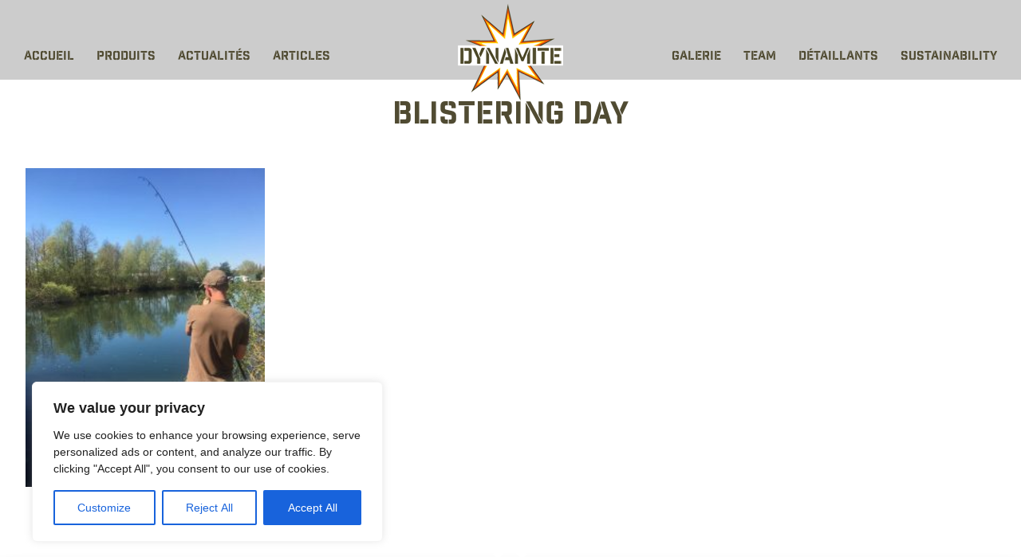

--- FILE ---
content_type: text/html; charset=UTF-8
request_url: https://dynamitebaits.com/fr/articles/farlows-lake-2-uk-carp-championship-qualifier/attachment/blistering-day/
body_size: 14419
content:

<!DOCTYPE html>
<html lang="fr-FR" class="no-js dvy_enhance_1">
<head>
	<meta charset="UTF-8">
	<meta name="viewport" content="width=device-width, initial-scale=1">

  <!-- Start cookieyes banner -->
  <!-- <script id="cookieyes" type="text/javascript" src="https://cdn-cookieyes.com/client_data/5112d5a320c6594f81a9f078/script.js"></script> -->
  <!-- End cookieyes banner -->

  <script>
    (function(d) {
      var config = {
        kitId: 'csj0agr',
        scriptTimeout: 3000,
        async: false
      },
      h=d.documentElement,t=setTimeout(function(){h.className=h.className.replace(/\bwf-loading\b/g,"")+" wf-inactive";},config.scriptTimeout),tk=d.createElement("script"),f=false,s=d.getElementsByTagName("script")[0],a;h.className+=" wf-loading";tk.src='https://use.typekit.net/'+config.kitId+'.js';tk.async=true;tk.onload=tk.onreadystatechange=function(){a=this.readyState;if(f||a&&a!="complete"&&a!="loaded")return;f=true;clearTimeout(t);try{Typekit.load(config)}catch(e){}};s.parentNode.insertBefore(tk,s)
    })(document);
  </script>
	<script type="text/javascript">var WPAC={}; window.WPAC = WPAC; WPAC = WPAC;WPAC._Options={enable:true,debug:false,menuHelper:true,selectorCommentForm:"#commentform,.ast-commentform,.comment-form",selectorCommentsContainer:"#comments,.comments-wrapper,.comments-area,.wp-block-comments",selectorCommentList:".comment-list,.ast-comment-list,.wp-block-comment-template",selectorCommentPagingLinks:"#comments [class^='nav-'] a",selectorCommentLinks:"#comments a[href*=\"/comment-page-\"]",selectorRespondContainer:"#respond",selectorErrorContainer:"p:parent",selectorSubmitButton:"#submit",selectorTextarea:"#comment",selectorPostContainer:false,scrollSpeed:500,autoUpdateIdleTime:false,popupOverlayBackgroundColor:"#000000",popupOverlayBackgroundOpacity:false,popupBackgroundColorLoading:"#000000",popupTextColorLoading:"#ffffff",popupBackgroundColorSuccess:"#adb82f",popupTextColorSuccess:"#FFFFFF",popupBackgroundColorError:"#FF0000",popupTextColorError:"#FFFFFF",popupOpacity:100,popupOpacityTablet:85,popupOpacityMobile:85,popupCornerRadius:5,popupCornerRadiusTablet:5,popupCornerRadiusMobile:5,popupMarginTop:10,popupMarginTopTablet:10,popupMarginTopMobile:10,popupWidth:30,popupWidthTablet:45,popupWidthMobile:75,popupPadding:20,popupPaddingTablet:20,popupPaddingMobile:20,popupFadeIn:400,popupFadeOut:400,popupTimeout:5000,popupTextAlign:"center",popupVerticalAlign:"verticalStart",popupTextFontSize:"20px",popupTextFontSizeTablet:"20px",popupTextFontSizeMobile:"20px",popupZindex:10000,textPosted:"Your comment has been posted. Thank you!",textPostedUnapproved:"Your comment has been posted and is awaiting moderation. Thank you!",textReloadPage:"Reloading page. Please wait.",textPostComment:"Posting your comment. Please wait.",textRefreshComments:"Loading comments. Please wait.",textUnknownError:"Something went wrong, your comment has not been posted.",textErrorTypeComment:"Please type your comment text.",textErrorCommentsClosed:"Sorry, comments are closed for this item.",textErrorMustBeLoggedIn:"Sorry, you must be logged in to post a comment.",textErrorFillRequiredFields:"Please fill the required fields (name, email).",textErrorInvalidEmailAddress:"Please enter a valid email address.",textErrorPostTooQuickly:"You are posting comments too quickly. Please wait a minute and resubmit your comment.",textErrorDuplicateComment:"Duplicate comment detected. It looks like you have already submitted this comment.",callbackOnBeforeSelectElements:false,callbackOnBeforeSubmitComment:false,callbackOnAfterPostComment:false,callbackOnBeforeUpdateComments:false,callbackOnAfterUpdateComments:false,commentPagesUrlRegex:false,disableUrlUpdate:false,disableScrollToAnchor:false,useUncompressedScripts:false,placeScriptsInFooter:true,optimizeAjaxResponse:false,baseUrl:false,disableCache:false,enableByQuery:false,lazyLoadEnabled:false,lazyLoadDisplay:"overlay",lazyLoadInlineDisplayLocation:"comments",lazyLoadInlineDisplayElement:"#comments",lazyLoadInlineLoadingType:"spinner",lazyLoadInlineSpinner:"LoadingGray1",lazyLoadInlineSpinnerLabelEnabled:true,lazyLoadInlineSpinnerContainerBackgroundColor:"#333333",lazyLoadInlineSpinnerContainerBackgroundColorOpacity:true,lazyLoadInlineSpinnerLabel:"Loading comments...",lazyLoadInlineSpinnerLabelColor:"#FFFFFF",lazyLoadInlineSpinnerIconColor:"#FFFFFF",lazyLoadInlineSpinnerLayoutType:"horizontal",lazyLoadInlineSpinnerLayoutAlignment:"left",lazyLoadInlineSpinnerLayoutRTL:false,lazyLoadTrigger:"domready",lazyLoadTriggerElement:false,lazyLoadInlineSpinnerSpeed:1.25,lazyLoadTriggerScrollOffset:false,lazyLoadPaginationEnabled:false,lazyLoadCommentsPerPage:30,lazyLoadUseThemePagination:true,lazyLoadPaginationStyle:"nextPrev",lazyLoadPaginationLocation:"bottom",lazyLoadingPaginationScrollToTop:true,lazyLoadInlineSpinnerLabelFontSizeDesktop:42,lazyLoadInlineSpinnerSizeDesktop:72,lazyLoadInlineSpinnerLabelLineHeightDesktop:54,lazyLoadInlineSpinnerContainerPaddingDesktop:35,lazyLoadInlineSpinnerGapDesktop:20,lazyLoadInlineSpinnerLabelFontSizeTablet:36,lazyLoadInlineSpinnerSizeTablet:65,lazyLoadInlineSpinnerLabelLineHeightTablet:42,lazyLoadInlineSpinnerContainerPaddingTablet:25,lazyLoadInlineSpinnerGapTablet:15,lazyLoadInlineSpinnerLabelFontSizeMobile:28,lazyLoadInlineSpinnerSizeMobile:48,lazyLoadInlineSpinnerLabelLineHeightMobile:34,lazyLoadInlineSpinnerContainerPaddingMobile:20,lazyLoadInlineSpinnerGapMobile:15,lazyLoadInlineSkeletonLoadingLabelEnabled:false,lazyLoadInlineSkeletonLoadingLabel:"Loading comments...",lazyLoadInlineSkeletonItemsShow:2,lazyLoadInlineSkeletonBackgroundColor:"#EEEEEE",lazyLoadInlineSkeletonHighlightColor:"#dedede",lazyLoadInlineSkeletonHeadingColor:"#333333",lazyLoadInlineSkeletonHeadingFontSize:24,lazyLoadInlineSkeletonHeadingLineHeight:1.5,lazyLoadInlineShortcode:false,lazyLoadInlineLoadingButtonLabel:"Load Comments",lazyLoadInlineLoadingButtonLabelLoading:"Loading Comments...",lazyLoadInlineButtonSpinner:"LoadingGray1",lazyLoadInlineButtonLabel:"Load Comments",lazyLoadInlineButtonLabelLoading:"Loading Comments...",lazyLoadInlineButtonAppearance:"solid",lazyLoadInlineButtonUseThemeStyles:true,lazyLoadInlineButtonBackgroundColor:"#333333",lazyLoadInlineButtonBackgroundColorHover:"#444444",lazyLoadInlineButtonTextColor:"#FFFFFF",lazyLoadInlineButtonTextColorHover:"#FFFFFF",lazyLoadInlineButtonBorderColor:"#333333",lazyLoadInlineButtonBorderColorHover:"#444444",lazyLoadInlineButtonBorderWidth:true,lazyLoadInlineButtonBorderRadius:5,lazyLoadInlineButtonPaddingTop:12,lazyLoadInlineButtonPaddingRight:24,lazyLoadInlineButtonPaddingBottom:12,lazyLoadInlineButtonPaddingLeft:24,lazyLoadInlineButtonFontSize:16,lazyLoadInlineButtonLineHeight:1.5,lazyLoadInlineButtonFontWeight:600,lazyLoadInlineButtonFontFamily:"inherit",lazyLoadInlineButtonAlign:"center",firstTimeInstall:false,lazyLoadIntoElement:false,commentsEnabled:true,version:"3.1.2"};</script><meta name='robots' content='index, follow, max-image-preview:large, max-snippet:-1, max-video-preview:-1' />
	<style>img:is([sizes="auto" i], [sizes^="auto," i]) { contain-intrinsic-size: 3000px 1500px }</style>
	
	<!-- This site is optimized with the Yoast SEO plugin v26.7 - https://yoast.com/wordpress/plugins/seo/ -->
	<title>Blistering day - Dynamite Baits France</title>
	<link rel="canonical" href="https://dynamitebaits.com/fr/articles/farlows-lake-2-uk-carp-championship-qualifier/attachment/blistering-day/" />
	<meta property="og:locale" content="fr_FR" />
	<meta property="og:type" content="article" />
	<meta property="og:title" content="Blistering day - Dynamite Baits France" />
	<meta property="og:description" content="Blistering day" />
	<meta property="og:url" content="https://dynamitebaits.com/fr/articles/farlows-lake-2-uk-carp-championship-qualifier/attachment/blistering-day/" />
	<meta property="og:site_name" content="Dynamite Baits France" />
	<meta property="article:modified_time" content="2017-05-19T14:23:33+00:00" />
	<meta property="og:image" content="https://dynamitebaits.com/fr/articles/farlows-lake-2-uk-carp-championship-qualifier/attachment/blistering-day" />
	<meta property="og:image:width" content="675" />
	<meta property="og:image:height" content="900" />
	<meta property="og:image:type" content="image/jpeg" />
	<meta name="twitter:card" content="summary_large_image" />
	<script type="application/ld+json" class="yoast-schema-graph">{"@context":"https://schema.org","@graph":[{"@type":"WebPage","@id":"https://dynamitebaits.com/fr/articles/farlows-lake-2-uk-carp-championship-qualifier/attachment/blistering-day/","url":"https://dynamitebaits.com/fr/articles/farlows-lake-2-uk-carp-championship-qualifier/attachment/blistering-day/","name":"Blistering day - Dynamite Baits France","isPartOf":{"@id":"https://dynamitebaits.com/fr/#website"},"primaryImageOfPage":{"@id":"https://dynamitebaits.com/fr/articles/farlows-lake-2-uk-carp-championship-qualifier/attachment/blistering-day/#primaryimage"},"image":{"@id":"https://dynamitebaits.com/fr/articles/farlows-lake-2-uk-carp-championship-qualifier/attachment/blistering-day/#primaryimage"},"thumbnailUrl":"https://dynamitebaits.com/fr/wp-content/uploads/sites/4/2017/05/Blistering-day.jpg","datePublished":"2017-05-19T14:20:41+00:00","dateModified":"2017-05-19T14:23:33+00:00","breadcrumb":{"@id":"https://dynamitebaits.com/fr/articles/farlows-lake-2-uk-carp-championship-qualifier/attachment/blistering-day/#breadcrumb"},"inLanguage":"fr-FR","potentialAction":[{"@type":"ReadAction","target":["https://dynamitebaits.com/fr/articles/farlows-lake-2-uk-carp-championship-qualifier/attachment/blistering-day/"]}]},{"@type":"ImageObject","inLanguage":"fr-FR","@id":"https://dynamitebaits.com/fr/articles/farlows-lake-2-uk-carp-championship-qualifier/attachment/blistering-day/#primaryimage","url":"https://dynamitebaits.com/fr/wp-content/uploads/sites/4/2017/05/Blistering-day.jpg","contentUrl":"https://dynamitebaits.com/fr/wp-content/uploads/sites/4/2017/05/Blistering-day.jpg","width":675,"height":900,"caption":"Blistering day"},{"@type":"BreadcrumbList","@id":"https://dynamitebaits.com/fr/articles/farlows-lake-2-uk-carp-championship-qualifier/attachment/blistering-day/#breadcrumb","itemListElement":[{"@type":"ListItem","position":1,"name":"Home","item":"https://dynamitebaits.com/fr/"},{"@type":"ListItem","position":2,"name":"Farlows Lake 2 UK Carp Championship Qualifier","item":"https://dynamitebaits.com/fr/articles/farlows-lake-2-uk-carp-championship-qualifier/"},{"@type":"ListItem","position":3,"name":"Blistering day"}]},{"@type":"WebSite","@id":"https://dynamitebaits.com/fr/#website","url":"https://dynamitebaits.com/fr/","name":"Dynamite Baits France","description":"Rolled by Anglers for Anglers","potentialAction":[{"@type":"SearchAction","target":{"@type":"EntryPoint","urlTemplate":"https://dynamitebaits.com/fr/?s={search_term_string}"},"query-input":{"@type":"PropertyValueSpecification","valueRequired":true,"valueName":"search_term_string"}}],"inLanguage":"fr-FR"}]}</script>
	<!-- / Yoast SEO plugin. -->


<link rel='dns-prefetch' href='//static.addtoany.com' />
<link rel='dns-prefetch' href='//www.googletagmanager.com' />
<link rel="alternate" type="application/rss+xml" title="Dynamite Baits France &raquo; Blistering day Flux des commentaires" href="https://dynamitebaits.com/fr/articles/farlows-lake-2-uk-carp-championship-qualifier/attachment/blistering-day/feed/" />
	<style>
		:root {
			--wpac-popup-opacity: 1;
			--wpac-popup-corner-radius: 5px;
			--wpac-popup-margin-top: 10px;
			--wpac-popup-width: 30%;
			--wpac-popup-padding: 20px;
			--wpac-popup-font-size: 20px;
			--wpac-popup-line-height: 1.2;
		}
		/* tablet styles */
		@media screen and (max-width: 1024px) {
			.wpac-overlay {
				--wpac-popup-opacity: 0.85;
				--wpac-popup-corner-radius: 5px;
				--wpac-popup-margin-top: 10px;
				--wpac-popup-width: 45%;
				--wpac-popup-padding: 20px;
				--wpac-popup-font-size: 20px;
			}
		}
		/* mobile styles */
		@media screen and (max-width: 768px) {
			.wpac-overlay {
				--wpac-popup-opacity: 0.85;
				--wpac-popup-corner-radius: 5px;
				--wpac-popup-margin-top: 10px;
				--wpac-popup-width: 75%;
				--wpac-popup-padding: 20px;
				--wpac-popup-font-size: 20px;
			}
		}
		.wpac-overlay {
			display: none;
			opacity: var(--wpac-popup-opacity);
			border-radius: var(--wpac-popup-corner-radius);
			margin-top: var(--wpac-popup-margin-top);
			padding: var(--wpac-popup-padding) !important;
			font-size: var(--wpac-popup-font-size) !important;
			line-height: var(--wpac-popup-line-height);
			margin: 0 auto;
		}
	</style>
	<style id='wppb-edit-profile-style-inline-css' type='text/css'>


</style>
<style id='wppb-login-style-inline-css' type='text/css'>


</style>
<style id='wppb-recover-password-style-inline-css' type='text/css'>


</style>
<style id='wppb-register-style-inline-css' type='text/css'>


</style>
<link rel='stylesheet' id='responsive-lightbox-swipebox-css' href='https://dynamitebaits.com/fr/wp-content/plugins/responsive-lightbox/assets/swipebox/swipebox.min.css?ver=1.5.2' type='text/css' media='all' />
<link rel='stylesheet' id='vfb-pro-css' href='https://dynamitebaits.com/fr/wp-content/plugins/vfb-pro/public/assets/css/vfb-style.min.css?ver=2019.05.10' type='text/css' media='all' />
<link rel='stylesheet' id='column-styles-css' href='https://dynamitebaits.com/fr/wp-content/plugins/wens-responsive-column-layout-shortcodes/assets/css/style.css?ver=6.8.3' type='text/css' media='all' />
<link rel='stylesheet' id='dynamite-css-normalise-css' href='https://dynamitebaits.com/fr/wp-content/themes/dynamitebaits/css/normalise.min.gz.css?ver=4.4.4' type='text/css' media='all' />
<link rel='stylesheet' id='dynamite-css-core-css' href='https://dynamitebaits.com/fr/wp-content/themes/dynamitebaits/css/core.css?ver=1750255086' type='text/css' media='all' />
<link rel='stylesheet' id='dynamite-css-theme-css' href='https://dynamitebaits.com/fr/wp-content/themes/dynamitebaits/css/theme.css?ver=1750255086' type='text/css' media='all' />
<link rel='stylesheet' id='wpac-frontend-css' href='https://dynamitebaits.com/fr/wp-content/plugins/wp-ajaxify-comments/dist/wpac-frontend-css.css?ver=3.1.2' type='text/css' media='all' />
<link rel='stylesheet' id='addtoany-css' href='https://dynamitebaits.com/fr/wp-content/plugins/add-to-any/addtoany.min.css?ver=1.16' type='text/css' media='all' />
<link rel='stylesheet' id='wppb_stylesheet-css' href='https://dynamitebaits.com/fr/wp-content/plugins/profile-builder/assets/css/style-front-end.css?ver=3.15.2' type='text/css' media='all' />
<script type="text/javascript" id="cookie-law-info-js-extra">
/* <![CDATA[ */
var _ckyConfig = {"_ipData":[],"_assetsURL":"https:\/\/dynamitebaits.com\/fr\/wp-content\/plugins\/cookie-law-info\/lite\/frontend\/images\/","_publicURL":"https:\/\/dynamitebaits.com\/fr","_expiry":"365","_categories":[{"name":"Necessary","slug":"necessary","isNecessary":true,"ccpaDoNotSell":true,"cookies":[],"active":true,"defaultConsent":{"gdpr":true,"ccpa":true}},{"name":"Functional","slug":"functional","isNecessary":false,"ccpaDoNotSell":true,"cookies":[],"active":true,"defaultConsent":{"gdpr":false,"ccpa":false}},{"name":"Analytics","slug":"analytics","isNecessary":false,"ccpaDoNotSell":true,"cookies":[],"active":true,"defaultConsent":{"gdpr":false,"ccpa":false}},{"name":"Performance","slug":"performance","isNecessary":false,"ccpaDoNotSell":true,"cookies":[],"active":true,"defaultConsent":{"gdpr":false,"ccpa":false}},{"name":"Advertisement","slug":"advertisement","isNecessary":false,"ccpaDoNotSell":true,"cookies":[],"active":true,"defaultConsent":{"gdpr":false,"ccpa":false}}],"_activeLaw":"gdpr","_rootDomain":"","_block":"1","_showBanner":"1","_bannerConfig":{"settings":{"type":"box","preferenceCenterType":"popup","position":"bottom-left","applicableLaw":"gdpr"},"behaviours":{"reloadBannerOnAccept":false,"loadAnalyticsByDefault":false,"animations":{"onLoad":"animate","onHide":"sticky"}},"config":{"revisitConsent":{"status":true,"tag":"revisit-consent","position":"bottom-left","meta":{"url":"#"},"styles":{"background-color":"#0056A7"},"elements":{"title":{"type":"text","tag":"revisit-consent-title","status":true,"styles":{"color":"#0056a7"}}}},"preferenceCenter":{"toggle":{"status":true,"tag":"detail-category-toggle","type":"toggle","states":{"active":{"styles":{"background-color":"#1863DC"}},"inactive":{"styles":{"background-color":"#D0D5D2"}}}}},"categoryPreview":{"status":false,"toggle":{"status":true,"tag":"detail-category-preview-toggle","type":"toggle","states":{"active":{"styles":{"background-color":"#1863DC"}},"inactive":{"styles":{"background-color":"#D0D5D2"}}}}},"videoPlaceholder":{"status":true,"styles":{"background-color":"#000000","border-color":"#000000","color":"#ffffff"}},"readMore":{"status":false,"tag":"readmore-button","type":"link","meta":{"noFollow":true,"newTab":true},"styles":{"color":"#1863DC","background-color":"transparent","border-color":"transparent"}},"showMore":{"status":true,"tag":"show-desc-button","type":"button","styles":{"color":"#1863DC"}},"showLess":{"status":true,"tag":"hide-desc-button","type":"button","styles":{"color":"#1863DC"}},"alwaysActive":{"status":true,"tag":"always-active","styles":{"color":"#008000"}},"manualLinks":{"status":true,"tag":"manual-links","type":"link","styles":{"color":"#1863DC"}},"auditTable":{"status":true},"optOption":{"status":true,"toggle":{"status":true,"tag":"optout-option-toggle","type":"toggle","states":{"active":{"styles":{"background-color":"#1863dc"}},"inactive":{"styles":{"background-color":"#FFFFFF"}}}}}}},"_version":"3.3.9.1","_logConsent":"1","_tags":[{"tag":"accept-button","styles":{"color":"#FFFFFF","background-color":"#1863DC","border-color":"#1863DC"}},{"tag":"reject-button","styles":{"color":"#1863DC","background-color":"transparent","border-color":"#1863DC"}},{"tag":"settings-button","styles":{"color":"#1863DC","background-color":"transparent","border-color":"#1863DC"}},{"tag":"readmore-button","styles":{"color":"#1863DC","background-color":"transparent","border-color":"transparent"}},{"tag":"donotsell-button","styles":{"color":"#1863DC","background-color":"transparent","border-color":"transparent"}},{"tag":"show-desc-button","styles":{"color":"#1863DC"}},{"tag":"hide-desc-button","styles":{"color":"#1863DC"}},{"tag":"cky-always-active","styles":[]},{"tag":"cky-link","styles":[]},{"tag":"accept-button","styles":{"color":"#FFFFFF","background-color":"#1863DC","border-color":"#1863DC"}},{"tag":"revisit-consent","styles":{"background-color":"#0056A7"}}],"_shortCodes":[{"key":"cky_readmore","content":"<a href=\"#\" class=\"cky-policy\" aria-label=\"Cookie Policy\" target=\"_blank\" rel=\"noopener\" data-cky-tag=\"readmore-button\">Cookie Policy<\/a>","tag":"readmore-button","status":false,"attributes":{"rel":"nofollow","target":"_blank"}},{"key":"cky_show_desc","content":"<button class=\"cky-show-desc-btn\" data-cky-tag=\"show-desc-button\" aria-label=\"Show more\">Show more<\/button>","tag":"show-desc-button","status":true,"attributes":[]},{"key":"cky_hide_desc","content":"<button class=\"cky-show-desc-btn\" data-cky-tag=\"hide-desc-button\" aria-label=\"Show less\">Show less<\/button>","tag":"hide-desc-button","status":true,"attributes":[]},{"key":"cky_optout_show_desc","content":"[cky_optout_show_desc]","tag":"optout-show-desc-button","status":true,"attributes":[]},{"key":"cky_optout_hide_desc","content":"[cky_optout_hide_desc]","tag":"optout-hide-desc-button","status":true,"attributes":[]},{"key":"cky_category_toggle_label","content":"[cky_{{status}}_category_label] [cky_preference_{{category_slug}}_title]","tag":"","status":true,"attributes":[]},{"key":"cky_enable_category_label","content":"Enable","tag":"","status":true,"attributes":[]},{"key":"cky_disable_category_label","content":"Disable","tag":"","status":true,"attributes":[]},{"key":"cky_video_placeholder","content":"<div class=\"video-placeholder-normal\" data-cky-tag=\"video-placeholder\" id=\"[UNIQUEID]\"><p class=\"video-placeholder-text-normal\" data-cky-tag=\"placeholder-title\">Please accept cookies to access this content<\/p><\/div>","tag":"","status":true,"attributes":[]},{"key":"cky_enable_optout_label","content":"Enable","tag":"","status":true,"attributes":[]},{"key":"cky_disable_optout_label","content":"Disable","tag":"","status":true,"attributes":[]},{"key":"cky_optout_toggle_label","content":"[cky_{{status}}_optout_label] [cky_optout_option_title]","tag":"","status":true,"attributes":[]},{"key":"cky_optout_option_title","content":"Do Not Sell or Share My Personal Information","tag":"","status":true,"attributes":[]},{"key":"cky_optout_close_label","content":"Close","tag":"","status":true,"attributes":[]},{"key":"cky_preference_close_label","content":"Close","tag":"","status":true,"attributes":[]}],"_rtl":"","_language":"en","_providersToBlock":[]};
var _ckyStyles = {"css":".cky-overlay{background: #000000; opacity: 0.4; position: fixed; top: 0; left: 0; width: 100%; height: 100%; z-index: 99999999;}.cky-hide{display: none;}.cky-btn-revisit-wrapper{display: flex; align-items: center; justify-content: center; background: #0056a7; width: 45px; height: 45px; border-radius: 50%; position: fixed; z-index: 999999; cursor: pointer;}.cky-revisit-bottom-left{bottom: 15px; left: 15px;}.cky-revisit-bottom-right{bottom: 15px; right: 15px;}.cky-btn-revisit-wrapper .cky-btn-revisit{display: flex; align-items: center; justify-content: center; background: none; border: none; cursor: pointer; position: relative; margin: 0; padding: 0;}.cky-btn-revisit-wrapper .cky-btn-revisit img{max-width: fit-content; margin: 0; height: 30px; width: 30px;}.cky-revisit-bottom-left:hover::before{content: attr(data-tooltip); position: absolute; background: #4e4b66; color: #ffffff; left: calc(100% + 7px); font-size: 12px; line-height: 16px; width: max-content; padding: 4px 8px; border-radius: 4px;}.cky-revisit-bottom-left:hover::after{position: absolute; content: \"\"; border: 5px solid transparent; left: calc(100% + 2px); border-left-width: 0; border-right-color: #4e4b66;}.cky-revisit-bottom-right:hover::before{content: attr(data-tooltip); position: absolute; background: #4e4b66; color: #ffffff; right: calc(100% + 7px); font-size: 12px; line-height: 16px; width: max-content; padding: 4px 8px; border-radius: 4px;}.cky-revisit-bottom-right:hover::after{position: absolute; content: \"\"; border: 5px solid transparent; right: calc(100% + 2px); border-right-width: 0; border-left-color: #4e4b66;}.cky-revisit-hide{display: none;}.cky-consent-container{position: fixed; width: 440px; box-sizing: border-box; z-index: 9999999; border-radius: 6px;}.cky-consent-container .cky-consent-bar{background: #ffffff; border: 1px solid; padding: 20px 26px; box-shadow: 0 -1px 10px 0 #acabab4d; border-radius: 6px;}.cky-box-bottom-left{bottom: 40px; left: 40px;}.cky-box-bottom-right{bottom: 40px; right: 40px;}.cky-box-top-left{top: 40px; left: 40px;}.cky-box-top-right{top: 40px; right: 40px;}.cky-custom-brand-logo-wrapper .cky-custom-brand-logo{width: 100px; height: auto; margin: 0 0 12px 0;}.cky-notice .cky-title{color: #212121; font-weight: 700; font-size: 18px; line-height: 24px; margin: 0 0 12px 0;}.cky-notice-des *,.cky-preference-content-wrapper *,.cky-accordion-header-des *,.cky-gpc-wrapper .cky-gpc-desc *{font-size: 14px;}.cky-notice-des{color: #212121; font-size: 14px; line-height: 24px; font-weight: 400;}.cky-notice-des img{height: 25px; width: 25px;}.cky-consent-bar .cky-notice-des p,.cky-gpc-wrapper .cky-gpc-desc p,.cky-preference-body-wrapper .cky-preference-content-wrapper p,.cky-accordion-header-wrapper .cky-accordion-header-des p,.cky-cookie-des-table li div:last-child p{color: inherit; margin-top: 0; overflow-wrap: break-word;}.cky-notice-des P:last-child,.cky-preference-content-wrapper p:last-child,.cky-cookie-des-table li div:last-child p:last-child,.cky-gpc-wrapper .cky-gpc-desc p:last-child{margin-bottom: 0;}.cky-notice-des a.cky-policy,.cky-notice-des button.cky-policy{font-size: 14px; color: #1863dc; white-space: nowrap; cursor: pointer; background: transparent; border: 1px solid; text-decoration: underline;}.cky-notice-des button.cky-policy{padding: 0;}.cky-notice-des a.cky-policy:focus-visible,.cky-notice-des button.cky-policy:focus-visible,.cky-preference-content-wrapper .cky-show-desc-btn:focus-visible,.cky-accordion-header .cky-accordion-btn:focus-visible,.cky-preference-header .cky-btn-close:focus-visible,.cky-switch input[type=\"checkbox\"]:focus-visible,.cky-footer-wrapper a:focus-visible,.cky-btn:focus-visible{outline: 2px solid #1863dc; outline-offset: 2px;}.cky-btn:focus:not(:focus-visible),.cky-accordion-header .cky-accordion-btn:focus:not(:focus-visible),.cky-preference-content-wrapper .cky-show-desc-btn:focus:not(:focus-visible),.cky-btn-revisit-wrapper .cky-btn-revisit:focus:not(:focus-visible),.cky-preference-header .cky-btn-close:focus:not(:focus-visible),.cky-consent-bar .cky-banner-btn-close:focus:not(:focus-visible){outline: 0;}button.cky-show-desc-btn:not(:hover):not(:active){color: #1863dc; background: transparent;}button.cky-accordion-btn:not(:hover):not(:active),button.cky-banner-btn-close:not(:hover):not(:active),button.cky-btn-revisit:not(:hover):not(:active),button.cky-btn-close:not(:hover):not(:active){background: transparent;}.cky-consent-bar button:hover,.cky-modal.cky-modal-open button:hover,.cky-consent-bar button:focus,.cky-modal.cky-modal-open button:focus{text-decoration: none;}.cky-notice-btn-wrapper{display: flex; justify-content: flex-start; align-items: center; flex-wrap: wrap; margin-top: 16px;}.cky-notice-btn-wrapper .cky-btn{text-shadow: none; box-shadow: none;}.cky-btn{flex: auto; max-width: 100%; font-size: 14px; font-family: inherit; line-height: 24px; padding: 8px; font-weight: 500; margin: 0 8px 0 0; border-radius: 2px; cursor: pointer; text-align: center; text-transform: none; min-height: 0;}.cky-btn:hover{opacity: 0.8;}.cky-btn-customize{color: #1863dc; background: transparent; border: 2px solid #1863dc;}.cky-btn-reject{color: #1863dc; background: transparent; border: 2px solid #1863dc;}.cky-btn-accept{background: #1863dc; color: #ffffff; border: 2px solid #1863dc;}.cky-btn:last-child{margin-right: 0;}@media (max-width: 576px){.cky-box-bottom-left{bottom: 0; left: 0;}.cky-box-bottom-right{bottom: 0; right: 0;}.cky-box-top-left{top: 0; left: 0;}.cky-box-top-right{top: 0; right: 0;}}@media (max-width: 440px){.cky-box-bottom-left, .cky-box-bottom-right, .cky-box-top-left, .cky-box-top-right{width: 100%; max-width: 100%;}.cky-consent-container .cky-consent-bar{padding: 20px 0;}.cky-custom-brand-logo-wrapper, .cky-notice .cky-title, .cky-notice-des, .cky-notice-btn-wrapper{padding: 0 24px;}.cky-notice-des{max-height: 40vh; overflow-y: scroll;}.cky-notice-btn-wrapper{flex-direction: column; margin-top: 0;}.cky-btn{width: 100%; margin: 10px 0 0 0;}.cky-notice-btn-wrapper .cky-btn-customize{order: 2;}.cky-notice-btn-wrapper .cky-btn-reject{order: 3;}.cky-notice-btn-wrapper .cky-btn-accept{order: 1; margin-top: 16px;}}@media (max-width: 352px){.cky-notice .cky-title{font-size: 16px;}.cky-notice-des *{font-size: 12px;}.cky-notice-des, .cky-btn{font-size: 12px;}}.cky-modal.cky-modal-open{display: flex; visibility: visible; -webkit-transform: translate(-50%, -50%); -moz-transform: translate(-50%, -50%); -ms-transform: translate(-50%, -50%); -o-transform: translate(-50%, -50%); transform: translate(-50%, -50%); top: 50%; left: 50%; transition: all 1s ease;}.cky-modal{box-shadow: 0 32px 68px rgba(0, 0, 0, 0.3); margin: 0 auto; position: fixed; max-width: 100%; background: #ffffff; top: 50%; box-sizing: border-box; border-radius: 6px; z-index: 999999999; color: #212121; -webkit-transform: translate(-50%, 100%); -moz-transform: translate(-50%, 100%); -ms-transform: translate(-50%, 100%); -o-transform: translate(-50%, 100%); transform: translate(-50%, 100%); visibility: hidden; transition: all 0s ease;}.cky-preference-center{max-height: 79vh; overflow: hidden; width: 845px; overflow: hidden; flex: 1 1 0; display: flex; flex-direction: column; border-radius: 6px;}.cky-preference-header{display: flex; align-items: center; justify-content: space-between; padding: 22px 24px; border-bottom: 1px solid;}.cky-preference-header .cky-preference-title{font-size: 18px; font-weight: 700; line-height: 24px;}.cky-preference-header .cky-btn-close{margin: 0; cursor: pointer; vertical-align: middle; padding: 0; background: none; border: none; width: auto; height: auto; min-height: 0; line-height: 0; text-shadow: none; box-shadow: none;}.cky-preference-header .cky-btn-close img{margin: 0; height: 10px; width: 10px;}.cky-preference-body-wrapper{padding: 0 24px; flex: 1; overflow: auto; box-sizing: border-box;}.cky-preference-content-wrapper,.cky-gpc-wrapper .cky-gpc-desc{font-size: 14px; line-height: 24px; font-weight: 400; padding: 12px 0;}.cky-preference-content-wrapper{border-bottom: 1px solid;}.cky-preference-content-wrapper img{height: 25px; width: 25px;}.cky-preference-content-wrapper .cky-show-desc-btn{font-size: 14px; font-family: inherit; color: #1863dc; text-decoration: none; line-height: 24px; padding: 0; margin: 0; white-space: nowrap; cursor: pointer; background: transparent; border-color: transparent; text-transform: none; min-height: 0; text-shadow: none; box-shadow: none;}.cky-accordion-wrapper{margin-bottom: 10px;}.cky-accordion{border-bottom: 1px solid;}.cky-accordion:last-child{border-bottom: none;}.cky-accordion .cky-accordion-item{display: flex; margin-top: 10px;}.cky-accordion .cky-accordion-body{display: none;}.cky-accordion.cky-accordion-active .cky-accordion-body{display: block; padding: 0 22px; margin-bottom: 16px;}.cky-accordion-header-wrapper{cursor: pointer; width: 100%;}.cky-accordion-item .cky-accordion-header{display: flex; justify-content: space-between; align-items: center;}.cky-accordion-header .cky-accordion-btn{font-size: 16px; font-family: inherit; color: #212121; line-height: 24px; background: none; border: none; font-weight: 700; padding: 0; margin: 0; cursor: pointer; text-transform: none; min-height: 0; text-shadow: none; box-shadow: none;}.cky-accordion-header .cky-always-active{color: #008000; font-weight: 600; line-height: 24px; font-size: 14px;}.cky-accordion-header-des{font-size: 14px; line-height: 24px; margin: 10px 0 16px 0;}.cky-accordion-chevron{margin-right: 22px; position: relative; cursor: pointer;}.cky-accordion-chevron-hide{display: none;}.cky-accordion .cky-accordion-chevron i::before{content: \"\"; position: absolute; border-right: 1.4px solid; border-bottom: 1.4px solid; border-color: inherit; height: 6px; width: 6px; -webkit-transform: rotate(-45deg); -moz-transform: rotate(-45deg); -ms-transform: rotate(-45deg); -o-transform: rotate(-45deg); transform: rotate(-45deg); transition: all 0.2s ease-in-out; top: 8px;}.cky-accordion.cky-accordion-active .cky-accordion-chevron i::before{-webkit-transform: rotate(45deg); -moz-transform: rotate(45deg); -ms-transform: rotate(45deg); -o-transform: rotate(45deg); transform: rotate(45deg);}.cky-audit-table{background: #f4f4f4; border-radius: 6px;}.cky-audit-table .cky-empty-cookies-text{color: inherit; font-size: 12px; line-height: 24px; margin: 0; padding: 10px;}.cky-audit-table .cky-cookie-des-table{font-size: 12px; line-height: 24px; font-weight: normal; padding: 15px 10px; border-bottom: 1px solid; border-bottom-color: inherit; margin: 0;}.cky-audit-table .cky-cookie-des-table:last-child{border-bottom: none;}.cky-audit-table .cky-cookie-des-table li{list-style-type: none; display: flex; padding: 3px 0;}.cky-audit-table .cky-cookie-des-table li:first-child{padding-top: 0;}.cky-cookie-des-table li div:first-child{width: 100px; font-weight: 600; word-break: break-word; word-wrap: break-word;}.cky-cookie-des-table li div:last-child{flex: 1; word-break: break-word; word-wrap: break-word; margin-left: 8px;}.cky-footer-shadow{display: block; width: 100%; height: 40px; background: linear-gradient(180deg, rgba(255, 255, 255, 0) 0%, #ffffff 100%); position: absolute; bottom: calc(100% - 1px);}.cky-footer-wrapper{position: relative;}.cky-prefrence-btn-wrapper{display: flex; flex-wrap: wrap; align-items: center; justify-content: center; padding: 22px 24px; border-top: 1px solid;}.cky-prefrence-btn-wrapper .cky-btn{flex: auto; max-width: 100%; text-shadow: none; box-shadow: none;}.cky-btn-preferences{color: #1863dc; background: transparent; border: 2px solid #1863dc;}.cky-preference-header,.cky-preference-body-wrapper,.cky-preference-content-wrapper,.cky-accordion-wrapper,.cky-accordion,.cky-accordion-wrapper,.cky-footer-wrapper,.cky-prefrence-btn-wrapper{border-color: inherit;}@media (max-width: 845px){.cky-modal{max-width: calc(100% - 16px);}}@media (max-width: 576px){.cky-modal{max-width: 100%;}.cky-preference-center{max-height: 100vh;}.cky-prefrence-btn-wrapper{flex-direction: column;}.cky-accordion.cky-accordion-active .cky-accordion-body{padding-right: 0;}.cky-prefrence-btn-wrapper .cky-btn{width: 100%; margin: 10px 0 0 0;}.cky-prefrence-btn-wrapper .cky-btn-reject{order: 3;}.cky-prefrence-btn-wrapper .cky-btn-accept{order: 1; margin-top: 0;}.cky-prefrence-btn-wrapper .cky-btn-preferences{order: 2;}}@media (max-width: 425px){.cky-accordion-chevron{margin-right: 15px;}.cky-notice-btn-wrapper{margin-top: 0;}.cky-accordion.cky-accordion-active .cky-accordion-body{padding: 0 15px;}}@media (max-width: 352px){.cky-preference-header .cky-preference-title{font-size: 16px;}.cky-preference-header{padding: 16px 24px;}.cky-preference-content-wrapper *, .cky-accordion-header-des *{font-size: 12px;}.cky-preference-content-wrapper, .cky-preference-content-wrapper .cky-show-more, .cky-accordion-header .cky-always-active, .cky-accordion-header-des, .cky-preference-content-wrapper .cky-show-desc-btn, .cky-notice-des a.cky-policy{font-size: 12px;}.cky-accordion-header .cky-accordion-btn{font-size: 14px;}}.cky-switch{display: flex;}.cky-switch input[type=\"checkbox\"]{position: relative; width: 44px; height: 24px; margin: 0; background: #d0d5d2; -webkit-appearance: none; border-radius: 50px; cursor: pointer; outline: 0; border: none; top: 0;}.cky-switch input[type=\"checkbox\"]:checked{background: #1863dc;}.cky-switch input[type=\"checkbox\"]:before{position: absolute; content: \"\"; height: 20px; width: 20px; left: 2px; bottom: 2px; border-radius: 50%; background-color: white; -webkit-transition: 0.4s; transition: 0.4s; margin: 0;}.cky-switch input[type=\"checkbox\"]:after{display: none;}.cky-switch input[type=\"checkbox\"]:checked:before{-webkit-transform: translateX(20px); -ms-transform: translateX(20px); transform: translateX(20px);}@media (max-width: 425px){.cky-switch input[type=\"checkbox\"]{width: 38px; height: 21px;}.cky-switch input[type=\"checkbox\"]:before{height: 17px; width: 17px;}.cky-switch input[type=\"checkbox\"]:checked:before{-webkit-transform: translateX(17px); -ms-transform: translateX(17px); transform: translateX(17px);}}.cky-consent-bar .cky-banner-btn-close{position: absolute; right: 9px; top: 5px; background: none; border: none; cursor: pointer; padding: 0; margin: 0; min-height: 0; line-height: 0; height: auto; width: auto; text-shadow: none; box-shadow: none;}.cky-consent-bar .cky-banner-btn-close img{height: 9px; width: 9px; margin: 0;}.cky-notice-group{font-size: 14px; line-height: 24px; font-weight: 400; color: #212121;}.cky-notice-btn-wrapper .cky-btn-do-not-sell{font-size: 14px; line-height: 24px; padding: 6px 0; margin: 0; font-weight: 500; background: none; border-radius: 2px; border: none; cursor: pointer; text-align: left; color: #1863dc; background: transparent; border-color: transparent; box-shadow: none; text-shadow: none;}.cky-consent-bar .cky-banner-btn-close:focus-visible,.cky-notice-btn-wrapper .cky-btn-do-not-sell:focus-visible,.cky-opt-out-btn-wrapper .cky-btn:focus-visible,.cky-opt-out-checkbox-wrapper input[type=\"checkbox\"].cky-opt-out-checkbox:focus-visible{outline: 2px solid #1863dc; outline-offset: 2px;}@media (max-width: 440px){.cky-consent-container{width: 100%;}}@media (max-width: 352px){.cky-notice-des a.cky-policy, .cky-notice-btn-wrapper .cky-btn-do-not-sell{font-size: 12px;}}.cky-opt-out-wrapper{padding: 12px 0;}.cky-opt-out-wrapper .cky-opt-out-checkbox-wrapper{display: flex; align-items: center;}.cky-opt-out-checkbox-wrapper .cky-opt-out-checkbox-label{font-size: 16px; font-weight: 700; line-height: 24px; margin: 0 0 0 12px; cursor: pointer;}.cky-opt-out-checkbox-wrapper input[type=\"checkbox\"].cky-opt-out-checkbox{background-color: #ffffff; border: 1px solid black; width: 20px; height: 18.5px; margin: 0; -webkit-appearance: none; position: relative; display: flex; align-items: center; justify-content: center; border-radius: 2px; cursor: pointer;}.cky-opt-out-checkbox-wrapper input[type=\"checkbox\"].cky-opt-out-checkbox:checked{background-color: #1863dc; border: none;}.cky-opt-out-checkbox-wrapper input[type=\"checkbox\"].cky-opt-out-checkbox:checked::after{left: 6px; bottom: 4px; width: 7px; height: 13px; border: solid #ffffff; border-width: 0 3px 3px 0; border-radius: 2px; -webkit-transform: rotate(45deg); -ms-transform: rotate(45deg); transform: rotate(45deg); content: \"\"; position: absolute; box-sizing: border-box;}.cky-opt-out-checkbox-wrapper.cky-disabled .cky-opt-out-checkbox-label,.cky-opt-out-checkbox-wrapper.cky-disabled input[type=\"checkbox\"].cky-opt-out-checkbox{cursor: no-drop;}.cky-gpc-wrapper{margin: 0 0 0 32px;}.cky-footer-wrapper .cky-opt-out-btn-wrapper{display: flex; flex-wrap: wrap; align-items: center; justify-content: center; padding: 22px 24px;}.cky-opt-out-btn-wrapper .cky-btn{flex: auto; max-width: 100%; text-shadow: none; box-shadow: none;}.cky-opt-out-btn-wrapper .cky-btn-cancel{border: 1px solid #dedfe0; background: transparent; color: #858585;}.cky-opt-out-btn-wrapper .cky-btn-confirm{background: #1863dc; color: #ffffff; border: 1px solid #1863dc;}@media (max-width: 352px){.cky-opt-out-checkbox-wrapper .cky-opt-out-checkbox-label{font-size: 14px;}.cky-gpc-wrapper .cky-gpc-desc, .cky-gpc-wrapper .cky-gpc-desc *{font-size: 12px;}.cky-opt-out-checkbox-wrapper input[type=\"checkbox\"].cky-opt-out-checkbox{width: 16px; height: 16px;}.cky-opt-out-checkbox-wrapper input[type=\"checkbox\"].cky-opt-out-checkbox:checked::after{left: 5px; bottom: 4px; width: 3px; height: 9px;}.cky-gpc-wrapper{margin: 0 0 0 28px;}}.video-placeholder-youtube{background-size: 100% 100%; background-position: center; background-repeat: no-repeat; background-color: #b2b0b059; position: relative; display: flex; align-items: center; justify-content: center; max-width: 100%;}.video-placeholder-text-youtube{text-align: center; align-items: center; padding: 10px 16px; background-color: #000000cc; color: #ffffff; border: 1px solid; border-radius: 2px; cursor: pointer;}.video-placeholder-normal{background-image: url(\"\/wp-content\/plugins\/cookie-law-info\/lite\/frontend\/images\/placeholder.svg\"); background-size: 80px; background-position: center; background-repeat: no-repeat; background-color: #b2b0b059; position: relative; display: flex; align-items: flex-end; justify-content: center; max-width: 100%;}.video-placeholder-text-normal{align-items: center; padding: 10px 16px; text-align: center; border: 1px solid; border-radius: 2px; cursor: pointer;}.cky-rtl{direction: rtl; text-align: right;}.cky-rtl .cky-banner-btn-close{left: 9px; right: auto;}.cky-rtl .cky-notice-btn-wrapper .cky-btn:last-child{margin-right: 8px;}.cky-rtl .cky-notice-btn-wrapper .cky-btn:first-child{margin-right: 0;}.cky-rtl .cky-notice-btn-wrapper{margin-left: 0; margin-right: 15px;}.cky-rtl .cky-prefrence-btn-wrapper .cky-btn{margin-right: 8px;}.cky-rtl .cky-prefrence-btn-wrapper .cky-btn:first-child{margin-right: 0;}.cky-rtl .cky-accordion .cky-accordion-chevron i::before{border: none; border-left: 1.4px solid; border-top: 1.4px solid; left: 12px;}.cky-rtl .cky-accordion.cky-accordion-active .cky-accordion-chevron i::before{-webkit-transform: rotate(-135deg); -moz-transform: rotate(-135deg); -ms-transform: rotate(-135deg); -o-transform: rotate(-135deg); transform: rotate(-135deg);}@media (max-width: 768px){.cky-rtl .cky-notice-btn-wrapper{margin-right: 0;}}@media (max-width: 576px){.cky-rtl .cky-notice-btn-wrapper .cky-btn:last-child{margin-right: 0;}.cky-rtl .cky-prefrence-btn-wrapper .cky-btn{margin-right: 0;}.cky-rtl .cky-accordion.cky-accordion-active .cky-accordion-body{padding: 0 22px 0 0;}}@media (max-width: 425px){.cky-rtl .cky-accordion.cky-accordion-active .cky-accordion-body{padding: 0 15px 0 0;}}.cky-rtl .cky-opt-out-btn-wrapper .cky-btn{margin-right: 12px;}.cky-rtl .cky-opt-out-btn-wrapper .cky-btn:first-child{margin-right: 0;}.cky-rtl .cky-opt-out-checkbox-wrapper .cky-opt-out-checkbox-label{margin: 0 12px 0 0;}"};
/* ]]> */
</script>
<script type="text/javascript" src="https://dynamitebaits.com/fr/wp-content/plugins/cookie-law-info/lite/frontend/js/script.min.js?ver=3.3.9.1" id="cookie-law-info-js"></script>
<script type="text/javascript" src="https://dynamitebaits.com/fr/wp-includes/js/jquery/jquery.min.js?ver=3.7.1" id="jquery-core-js"></script>
<script type="text/javascript" src="https://dynamitebaits.com/fr/wp-includes/js/jquery/jquery-migrate.min.js?ver=3.4.1" id="jquery-migrate-js"></script>
<script type="text/javascript" src="https://dynamitebaits.com/fr/wp-content/plugins/responsive-lightbox/assets/dompurify/purify.min.js?ver=3.3.1" id="dompurify-js"></script>
<script type="text/javascript" id="responsive-lightbox-sanitizer-js-before">
/* <![CDATA[ */
window.RLG = window.RLG || {}; window.RLG.sanitizeAllowedHosts = ["youtube.com","www.youtube.com","youtu.be","vimeo.com","player.vimeo.com"];
/* ]]> */
</script>
<script type="text/javascript" src="https://dynamitebaits.com/fr/wp-content/plugins/responsive-lightbox/js/sanitizer.js?ver=2.6.1" id="responsive-lightbox-sanitizer-js"></script>
<script type="text/javascript" src="https://dynamitebaits.com/fr/wp-content/plugins/responsive-lightbox/assets/swipebox/jquery.swipebox.min.js?ver=1.5.2" id="responsive-lightbox-swipebox-js"></script>
<script type="text/javascript" src="https://dynamitebaits.com/fr/wp-includes/js/underscore.min.js?ver=1.13.7" id="underscore-js"></script>
<script type="text/javascript" src="https://dynamitebaits.com/fr/wp-content/plugins/responsive-lightbox/assets/infinitescroll/infinite-scroll.pkgd.min.js?ver=4.0.1" id="responsive-lightbox-infinite-scroll-js"></script>
<script type="text/javascript" id="responsive-lightbox-js-before">
/* <![CDATA[ */
var rlArgs = {"script":"swipebox","selector":"lightbox","customEvents":"","activeGalleries":true,"animation":true,"hideCloseButtonOnMobile":false,"removeBarsOnMobile":false,"hideBars":false,"hideBarsDelay":5000,"videoMaxWidth":1080,"useSVG":true,"loopAtEnd":false,"woocommerce_gallery":false,"ajaxurl":"https:\/\/dynamitebaits.com\/fr\/wp-admin\/admin-ajax.php","nonce":"c2a17b1bd9","preview":false,"postId":10192,"scriptExtension":false};
/* ]]> */
</script>
<script type="text/javascript" src="https://dynamitebaits.com/fr/wp-content/plugins/responsive-lightbox/js/front.js?ver=2.6.1" id="responsive-lightbox-js"></script>
<script type="text/javascript" src="https://dynamitebaits.com/fr/wp-content/plugins/ultimate-browser-specific-css/script/brower-specific-css.js?ver=6.8.3" id="browser-specific-css-js"></script>
<script type="text/javascript" id="addtoany-core-js-before">
/* <![CDATA[ */
window.a2a_config=window.a2a_config||{};a2a_config.callbacks=[];a2a_config.overlays=[];a2a_config.templates={};a2a_localize = {
	Share: "Partager",
	Save: "Enregistrer",
	Subscribe: "S'abonner",
	Email: "E-mail",
	Bookmark: "Marque-page",
	ShowAll: "Montrer tout",
	ShowLess: "Montrer moins",
	FindServices: "Trouver des service(s)",
	FindAnyServiceToAddTo: "Trouver instantan&eacute;ment des services &agrave; ajouter &agrave;",
	PoweredBy: "Propuls&eacute; par",
	ShareViaEmail: "Partager par e-mail",
	SubscribeViaEmail: "S’abonner par e-mail",
	BookmarkInYourBrowser: "Ajouter un signet dans votre navigateur",
	BookmarkInstructions: "Appuyez sur Ctrl+D ou \u2318+D pour mettre cette page en signet",
	AddToYourFavorites: "Ajouter &agrave; vos favoris",
	SendFromWebOrProgram: "Envoyer depuis n’importe quelle adresse e-mail ou logiciel e-mail",
	EmailProgram: "Programme d’e-mail",
	More: "Plus&#8230;",
	ThanksForSharing: "Merci de partager !",
	ThanksForFollowing: "Merci de nous suivre !"
};
/* ]]> */
</script>
<script type="text/javascript" defer src="https://static.addtoany.com/menu/page.js" id="addtoany-core-js"></script>
<script type="text/javascript" defer src="https://dynamitebaits.com/fr/wp-content/plugins/add-to-any/addtoany.min.js?ver=1.1" id="addtoany-jquery-js"></script>
<link rel="https://api.w.org/" href="https://dynamitebaits.com/fr/wp-json/" /><link rel="alternate" title="JSON" type="application/json" href="https://dynamitebaits.com/fr/wp-json/wp/v2/media/10192" /><link rel="EditURI" type="application/rsd+xml" title="RSD" href="https://dynamitebaits.com/fr/xmlrpc.php?rsd" />
<meta name="generator" content="WordPress 6.8.3" />
<link rel='shortlink' href='https://dynamitebaits.com/fr/?p=10192' />
<link rel="alternate" title="oEmbed (JSON)" type="application/json+oembed" href="https://dynamitebaits.com/fr/wp-json/oembed/1.0/embed?url=https%3A%2F%2Fdynamitebaits.com%2Ffr%2Farticles%2Ffarlows-lake-2-uk-carp-championship-qualifier%2Fattachment%2Fblistering-day%2F" />
<link rel="alternate" title="oEmbed (XML)" type="text/xml+oembed" href="https://dynamitebaits.com/fr/wp-json/oembed/1.0/embed?url=https%3A%2F%2Fdynamitebaits.com%2Ffr%2Farticles%2Ffarlows-lake-2-uk-carp-championship-qualifier%2Fattachment%2Fblistering-day%2F&#038;format=xml" />
<style id="cky-style-inline">[data-cky-tag]{visibility:hidden;}</style><meta name="generator" content="Site Kit by Google 1.170.0" /><style>:root {
			--lazy-loader-animation-duration: 300ms;
		}
		  
		.lazyload {
	display: block;
}

.lazyload,
        .lazyloading {
			opacity: 0;
		}


		.lazyloaded {
			opacity: 1;
			transition: opacity 300ms;
			transition: opacity var(--lazy-loader-animation-duration);
		}</style><noscript><style>.lazyload { display: none; } .lazyload[class*="lazy-loader-background-element-"] { display: block; opacity: 1; }</style></noscript><style type="text/css"> /* custom css */ </style><meta name="google-site-verification" content="dSKiqkmvUNWgM0lWRqYV9epgl-synGqw2T8InJZI_bw"><link rel="icon" href="https://dynamitebaits.com/fr/wp-content/uploads/sites/4/2017/03/cropped-logo_dynamite_baits-32x32.png" sizes="32x32" />
<link rel="icon" href="https://dynamitebaits.com/fr/wp-content/uploads/sites/4/2017/03/cropped-logo_dynamite_baits-192x192.png" sizes="192x192" />
<link rel="apple-touch-icon" href="https://dynamitebaits.com/fr/wp-content/uploads/sites/4/2017/03/cropped-logo_dynamite_baits-180x180.png" />
<meta name="msapplication-TileImage" content="https://dynamitebaits.com/fr/wp-content/uploads/sites/4/2017/03/cropped-logo_dynamite_baits-270x270.png" />
</head>
<body data-rsssl=1 class="attachment wp-singular attachment-template-default single single-attachment postid-10192 attachmentid-10192 attachment-jpeg wp-theme-dynamitebaits">

  
  <div class="ui">

    <header role="banner">

  <h2 class="logo_site" aria-label="Dynamite Baits">
    <a class="logo_site__link" href="https://dynamitebaits.com/fr/" aria-label="Link to the home page">
      <img class="logo_site__image" src="https://dynamitebaits.com/fr/wp-content/themes/dynamitebaits/images/logos/logo_dynamite_baits.png" alt="Dynamite Baits" />
    </a>
  </h2>

  <nav aria-label="Primary navigation">
    <div class="menu-primary-container"><ul id="menu-primary" class="menu"><li id="menu-item-102" class="menu-item menu-item-type-post_type menu-item-object-page menu-item-home menu-item-102"><a href="https://dynamitebaits.com/fr/">Accueil</a></li>
<li id="menu-item-25" class="menu-item menu-item-type-post_type menu-item-object-page menu-item-25"><a href="https://dynamitebaits.com/fr/products/">Produits</a></li>
<li id="menu-item-26" class="menu-item menu-item-type-post_type menu-item-object-page menu-item-26"><a href="https://dynamitebaits.com/fr/news/">Actualités</a></li>
<li id="menu-item-27" class="menu-item menu-item-type-post_type menu-item-object-page menu-item-27"><a href="https://dynamitebaits.com/fr/articoules/">Articles</a></li>
<li id="menu-item-20404" class="menu-item--right popdown menu-item menu-item-type-post_type menu-item-object-page menu-item-has-children menu-item-20404"><a href="https://dynamitebaits.com/fr/sustainability/">Sustainability</a>
<ul class="sub-menu">
	<li id="menu-item-20406" class="menu-item menu-item-type-post_type menu-item-object-page menu-item-20406"><a href="https://dynamitebaits.com/fr/sustainability/">Sustainability</a></li>
	<li id="menu-item-20405" class="menu-item menu-item-type-post_type menu-item-object-page menu-item-20405"><a href="https://dynamitebaits.com/fr/ecochoice/">EcoChoice</a></li>
</ul>
</li>
<li id="menu-item-14892" class="menu-item--right menu-item menu-item-type-custom menu-item-object-custom menu-item-14892"><a href="https://dynamitebaits.com/stores/">Détaillants</a></li>
<li id="menu-item-29" class="menu-item--right popdown menu-item menu-item-type-post_type menu-item-object-page menu-item-has-children menu-item-29"><a href="https://dynamitebaits.com/fr/team/">Team</a>
<ul class="sub-menu">
	<li id="menu-item-8318" class="menu-item menu-item-type-post_type menu-item-object-page menu-item-8318"><a href="https://dynamitebaits.com/fr/team/carp/">Carpe</a></li>
	<li id="menu-item-8319" class="menu-item menu-item-type-post_type menu-item-object-page menu-item-8319"><a href="https://dynamitebaits.com/fr/team/match-coarse/">Pêche Anglaise &#038; Carpodrome</a></li>
</ul>
</li>
<li id="menu-item-28" class="menu-item--right popdown menu-item menu-item-type-post_type menu-item-object-page menu-item-has-children menu-item-28"><a href="https://dynamitebaits.com/fr/gallery/">Galerie</a>
<ul class="sub-menu">
	<li id="menu-item-8503" class="menu-item menu-item-type-post_type menu-item-object-page menu-item-8503"><a href="https://dynamitebaits.com/fr/gallery/dynamites-catches/">Poissons Dynamite</a></li>
	<li id="menu-item-8504" class="menu-item menu-item-type-post_type menu-item-object-page menu-item-8504"><a href="https://dynamitebaits.com/fr/gallery/your-catches/">Vos prises</a></li>
</ul>
</li>
</ul></div>  </nav>

  <span class="menu__hamburger"></span>

</header>
    
    <main role="main">
      <div class="container has--margins">

                <header class="page__header">
          <h1 class="page__title is--wf">Blistering day</h1>        </header>
        
        <div class="row">
            
                        <div class="col xs-12">
            
            <article id="post-10192" class="post-10192 attachment type-attachment status-inherit hentry">
              <div class="page__content">
                                <div class="ss">
                  <p class="attachment"><a href="https://dynamitebaits.com/fr/wp-content/uploads/sites/4/2017/05/Blistering-day.jpg" title data-rl_title class="rl-gallery-link" data-rl_caption data-rel="lightbox-gallery-0"><noscript><img fetchpriority="high" decoding="async" width="225" height="300" src="https://dynamitebaits.com/fr/wp-content/uploads/sites/4/2017/05/Blistering-day-225x300.jpg" class="attachment-medium size-medium" alt srcset="https://dynamitebaits.com/fr/wp-content/uploads/sites/4/2017/05/Blistering-day-225x300.jpg 225w, https://dynamitebaits.com/fr/wp-content/uploads/sites/4/2017/05/Blistering-day.jpg 675w" sizes="(max-width: 225px) 100vw, 225px"></noscript><img fetchpriority="high" decoding="async" width="225" height="300" src="data:image/svg+xml,%3Csvg%20xmlns%3D%22http%3A%2F%2Fwww.w3.org%2F2000%2Fsvg%22%20viewBox%3D%220%200%20225%20300%22%3E%3C%2Fsvg%3E" class="attachment-medium size-medium lazyload" alt srcset="data:image/svg+xml,%3Csvg%20xmlns%3D%22http%3A%2F%2Fwww.w3.org%2F2000%2Fsvg%22%20viewBox%3D%220%200%20225%20300%22%3E%3C%2Fsvg%3E 225w" sizes="(max-width: 225px) 100vw, 225px" data-srcset="https://dynamitebaits.com/fr/wp-content/uploads/sites/4/2017/05/Blistering-day-225x300.jpg 225w, https://dynamitebaits.com/fr/wp-content/uploads/sites/4/2017/05/Blistering-day.jpg 675w" data-src="https://dynamitebaits.com/fr/wp-content/uploads/sites/4/2017/05/Blistering-day-225x300.jpg"></a></p>
                </div>
                              </div>
            </article>

            </div>

            
        </div>

      </div>
    </main>

    <footer>
  <div class="container">

    <h2 class="logo_site" aria-label="Dynamite Baits">
      <a class="logo_site__link" href="https://dynamitebaits.com/fr/" aria-label="Link to the home page">
        <img class="logo_site__image js--lazy" data-src="https://dynamitebaits.com/fr/wp-content/themes/dynamitebaits/images/logos/logo_dynamite_baits.png" alt="Dynamite Baits" />
      </a>
    </h2>

    <nav aria-label="Secondary navigation" class="is--wf">
      <div class="menu-secondary-container"><ul id="menu-secondary" class="menu"><li id="menu-item-44" class="menu-item menu-item-type-post_type menu-item-object-page menu-item-44"><a href="https://dynamitebaits.com/fr/qui-sommes-nous/">Qui sommes-nous</a></li>
<li id="menu-item-45" class="menu-item menu-item-type-post_type menu-item-object-page menu-item-45"><a href="https://dynamitebaits.com/fr/job-opportunities/">Carrière</a></li>
<li id="menu-item-46" class="menu-item menu-item-type-post_type menu-item-object-page menu-item-46"><a href="https://dynamitebaits.com/fr/privacy-policy/">Politique de Vie Privée</a></li>
<li id="menu-item-32" class="menu-item menu-item-type-post_type menu-item-object-page menu-item-32"><a href="https://dynamitebaits.com/fr/sitemap/">Plan du Site</a></li>
<li id="menu-item-47" class="menu-item menu-item-type-post_type menu-item-object-page menu-item-47"><a href="https://dynamitebaits.com/fr/cookies/">Cookies</a></li>
<li id="menu-item-33" class="menu-item menu-item-type-post_type menu-item-object-page menu-item-33"><a href="https://dynamitebaits.com/fr/contact/">Contact</a></li>
</ul></div>    </nav>

    <p class="copyright is--wf">&copy; Dynamite Baits 2026. Dynamite Baits. Aucun contenu ne peut être reproduit sans autorisation.</p>

  </div>
</footer>
  </div>

<div class="toolbar" role="toolbar">
  <div class="container clearfix">

    <div class="toolbar__left">

      
        <ul class="toolbar__icons clearfix">

          
            
              <li class="toolbar__icon" data-network="Facebook">
                <a href="https://www.facebook.com/dynamitebaits" target="_blank">
                  <img class="js--lazy" data-src="https://dynamitebaits.com/fr/wp-content/uploads/sites/4/2017/01/social_network_facebook_32.png" alt="Facebook" title="Follow us on Facebook" />
                </a>
              </li>

            
          
            
              <li class="toolbar__icon" data-network="Facebook">
                <a href="https://www.facebook.com/dynamitebaitsmatch" target="_blank">
                  <img class="js--lazy" data-src="https://dynamitebaits.com/fr/wp-content/uploads/sites/4/2017/01/social_network_facebook_32.png" alt="Facebook" title="Follow us on Facebook" />
                </a>
              </li>

            
          
            
              <li class="toolbar__icon" data-network="Twitter">
                <a href="https://twitter.com/dynamitebaits" target="_blank">
                  <img class="js--lazy" data-src="https://dynamitebaits.com/fr/wp-content/uploads/sites/4/2017/01/social_network_twitter_32.png" alt="Twitter" title="Follow us on Twitter" />
                </a>
              </li>

            
          
            
              <li class="toolbar__icon" data-network="Instagram">
                <a href="https://www.instagram.com/dynamitebaits" target="_blank">
                  <img class="js--lazy" data-src="https://dynamitebaits.com/fr/wp-content/uploads/sites/4/2017/01/social_network_instagram_32.png" alt="Instagram" title="Follow us on Instagram" />
                </a>
              </li>

            
          
            
              <li class="toolbar__icon" data-network="YouTube">
                <a href="https://www.youtube.com/user/DynamiteBaitsTV" target="_blank">
                  <img class="js--lazy" data-src="https://dynamitebaits.com/fr/wp-content/uploads/sites/4/2017/01/social_network_youtube_32.png" alt="YouTube" title="Follow us on YouTube" />
                </a>
              </li>

            
          
        </ul>

      
    </div>

    <div class="toolbar__right">

      <ul class="toolbar__icons clearfix">
        <li class="toolbar__icon toolbar__icon--language" title="Switch language" aria-label="Switch language">
          <a href="#switch-language">
            <span class="toolbar__language_flag"></span>
            <span class="toolbar__language_code is--wf notranslate">EN</span>
          </a>
        </li>
        <li class="toolbar__icon toolbar__icon--members" aria-label="Members login" title="Members login">
          <a href="https://www.dynamitebaits.com/members"></a>
        </li>
        <li class="toolbar__icon toolbar__icon--search" aria-label="Search site" title="Search site">
          <a href="#search"></a>
        </li>
      </ul>

    </div>

  </div>

</div>

<div class="toolbar__popups">

  <div class="container">

    <div class="toolbar__search">

      <form role="search" method="get" class="search-form" action="https://dynamitebaits.com/fr/">
        <input type="search" class="search-field" placeholder="Search, e.g. Boilies&hellip;" value="" name="s" />
        <button type="submit" class="search-submit"><span class="screen-reader-text">Search</span></button>
      </form>

      <span class="toolbar__close"></span>

    </div>

    <div class="toolbar__language">
      

  <ul class="language_switcher">

  
    <li>
      <a href="https://dynamitebaits.com/" title="English">
        <img class="js--lazy" data-src="https://dynamitebaits.com/fr/wp-content/uploads/2017/12/flag-of-United-Kingdom.png" alt="English" />
        <span>English</span>
      </a>
    </li>

  
    <li>
      <a href="https://dynamitebaits.com/fr/" title="French">
        <img class="js--lazy" data-src="https://dynamitebaits.com/fr/wp-content/uploads/2017/12/flag-of-France.png" alt="French" />
        <span>French</span>
      </a>
    </li>

  
    <li>
      <a href="https://dynamitebaits.com/de/" title="German">
        <img class="js--lazy" data-src="https://dynamitebaits.com/fr/wp-content/uploads/2017/12/flag-of-Germany.png" alt="German" />
        <span>German</span>
      </a>
    </li>

  
    <li>
      <a href="https://dynamitebaits.com/es/" title="Spanish">
        <img class="js--lazy" data-src="https://dynamitebaits.com/fr/wp-content/uploads/2017/12/flag-of-Spain.png" alt="Spanish" />
        <span>Spanish</span>
      </a>
    </li>

  
    <li>
      <a href="https://dynamitebaits.com/it/" title="Italian">
        <img class="js--lazy" data-src="https://dynamitebaits.com/fr/wp-content/uploads/2017/12/flag-of-Italy.png" alt="Italian" />
        <span>Italian</span>
      </a>
    </li>

  
    <li>
      <a href="https://dynamitebaits.com/cz/" title="Czech">
        <img class="js--lazy" data-src="https://dynamitebaits.com/fr/wp-content/uploads/2018/01/czech.png" alt="Czech" />
        <span>Czech</span>
      </a>
    </li>

  
    <li>
      <a href="https://dynamitebaits.com/nl/" title="Dutch">
        <img class="js--lazy" data-src="https://dynamitebaits.com/fr/wp-content/uploads/2018/01/netherland.png" alt="Dutch" />
        <span>Dutch</span>
      </a>
    </li>

  
    <li>
      <a href="https://dynamitebaits.com/hu/" title="Hungarian">
        <img class="js--lazy" data-src="https://dynamitebaits.com/fr/wp-content/uploads/2017/12/flag-of-Hungary.png" alt="Hungarian" />
        <span>Hungarian</span>
      </a>
    </li>

  
    <li>
      <a href="https://dynamitebaits.com/pl/" title="Polish">
        <img class="js--lazy" data-src="https://dynamitebaits.com/fr/wp-content/uploads/2017/12/flag-of-Poland.png" alt="Polish" />
        <span>Polish</span>
      </a>
    </li>

  
    <li>
      <a href="https://dynamitebaits.com/ro/" title="Romanian">
        <img class="js--lazy" data-src="https://dynamitebaits.com/fr/wp-content/uploads/2017/12/flag-of-Romania.png" alt="Romanian" />
        <span>Romanian</span>
      </a>
    </li>

  
    <li>
      <a href="https://dynamitebaits.com/ru/" title="Russian">
        <img class="js--lazy" data-src="https://dynamitebaits.com/fr/wp-content/uploads/2017/12/flag-of-Russia.png" alt="Russian" />
        <span>Russian</span>
      </a>
    </li>

  
  </ul>


    </div>

  </div>

</div>

<div class="toolbar__scrolltop" title="Back to top" aria-label="Scroll back to top"></div><nav class="modal__menu" aria-label="Primary navigation">
  <div class="menu-primary-container"><ul id="menu-primary-1" class="menu"><li class="menu-item menu-item-type-post_type menu-item-object-page menu-item-home menu-item-102"><a href="https://dynamitebaits.com/fr/">Accueil</a></li>
<li class="menu-item menu-item-type-post_type menu-item-object-page menu-item-25"><a href="https://dynamitebaits.com/fr/products/">Produits</a></li>
<li class="menu-item menu-item-type-post_type menu-item-object-page menu-item-26"><a href="https://dynamitebaits.com/fr/news/">Actualités</a></li>
<li class="menu-item menu-item-type-post_type menu-item-object-page menu-item-27"><a href="https://dynamitebaits.com/fr/articoules/">Articles</a></li>
<li class="menu-item--right popdown menu-item menu-item-type-post_type menu-item-object-page menu-item-has-children menu-item-20404"><a href="https://dynamitebaits.com/fr/sustainability/">Sustainability</a>
<ul class="sub-menu">
	<li class="menu-item menu-item-type-post_type menu-item-object-page menu-item-20406"><a href="https://dynamitebaits.com/fr/sustainability/">Sustainability</a></li>
	<li class="menu-item menu-item-type-post_type menu-item-object-page menu-item-20405"><a href="https://dynamitebaits.com/fr/ecochoice/">EcoChoice</a></li>
</ul>
</li>
<li class="menu-item--right menu-item menu-item-type-custom menu-item-object-custom menu-item-14892"><a href="https://dynamitebaits.com/stores/">Détaillants</a></li>
<li class="menu-item--right popdown menu-item menu-item-type-post_type menu-item-object-page menu-item-has-children menu-item-29"><a href="https://dynamitebaits.com/fr/team/">Team</a>
<ul class="sub-menu">
	<li class="menu-item menu-item-type-post_type menu-item-object-page menu-item-8318"><a href="https://dynamitebaits.com/fr/team/carp/">Carpe</a></li>
	<li class="menu-item menu-item-type-post_type menu-item-object-page menu-item-8319"><a href="https://dynamitebaits.com/fr/team/match-coarse/">Pêche Anglaise &#038; Carpodrome</a></li>
</ul>
</li>
<li class="menu-item--right popdown menu-item menu-item-type-post_type menu-item-object-page menu-item-has-children menu-item-28"><a href="https://dynamitebaits.com/fr/gallery/">Galerie</a>
<ul class="sub-menu">
	<li class="menu-item menu-item-type-post_type menu-item-object-page menu-item-8503"><a href="https://dynamitebaits.com/fr/gallery/dynamites-catches/">Poissons Dynamite</a></li>
	<li class="menu-item menu-item-type-post_type menu-item-object-page menu-item-8504"><a href="https://dynamitebaits.com/fr/gallery/your-catches/">Vos prises</a></li>
</ul>
</li>
</ul></div></nav><div class="modal__overlay"></div><script type="speculationrules">
{"prefetch":[{"source":"document","where":{"and":[{"href_matches":"\/fr\/*"},{"not":{"href_matches":["\/fr\/wp-*.php","\/fr\/wp-admin\/*","\/fr\/wp-content\/uploads\/sites\/4\/*","\/fr\/wp-content\/*","\/fr\/wp-content\/plugins\/*","\/fr\/wp-content\/themes\/dynamitebaits\/*","\/fr\/*\\?(.+)"]}},{"not":{"selector_matches":"a[rel~=\"nofollow\"]"}},{"not":{"selector_matches":".no-prefetch, .no-prefetch a"}}]},"eagerness":"conservative"}]}
</script>
<script id="ckyBannerTemplate" type="text/template"><div class="cky-overlay cky-hide"></div><div class="cky-btn-revisit-wrapper cky-revisit-hide" data-cky-tag="revisit-consent" data-tooltip="Cookie Settings" style="background-color:#0056a7"> <button class="cky-btn-revisit" aria-label="Cookie Settings"> <img src="https://dynamitebaits.com/fr/wp-content/plugins/cookie-law-info/lite/frontend/images/revisit.svg" alt="Revisit consent button"> </button></div><div class="cky-consent-container cky-hide" tabindex="0"> <div class="cky-consent-bar" data-cky-tag="notice" style="background-color:#FFFFFF;border-color:#f4f4f4;color:#212121">  <div class="cky-notice"> <p class="cky-title" role="heading" aria-level="1" data-cky-tag="title" style="color:#212121">We value your privacy</p><div class="cky-notice-group"> <div class="cky-notice-des" data-cky-tag="description" style="color:#212121"> <p>We use cookies to enhance your browsing experience, serve personalized ads or content, and analyze our traffic. By clicking "Accept All", you consent to our use of cookies.</p> </div><div class="cky-notice-btn-wrapper" data-cky-tag="notice-buttons"> <button class="cky-btn cky-btn-customize" aria-label="Customize" data-cky-tag="settings-button" style="color:#1863dc;background-color:transparent;border-color:#1863dc">Customize</button> <button class="cky-btn cky-btn-reject" aria-label="Reject All" data-cky-tag="reject-button" style="color:#1863dc;background-color:transparent;border-color:#1863dc">Reject All</button> <button class="cky-btn cky-btn-accept" aria-label="Accept All" data-cky-tag="accept-button" style="color:#FFFFFF;background-color:#1863dc;border-color:#1863dc">Accept All</button>  </div></div></div></div></div><div class="cky-modal" tabindex="0"> <div class="cky-preference-center" data-cky-tag="detail" style="color:#212121;background-color:#FFFFFF;border-color:#F4F4F4"> <div class="cky-preference-header"> <span class="cky-preference-title" role="heading" aria-level="1" data-cky-tag="detail-title" style="color:#212121">Customize Consent Preferences</span> <button class="cky-btn-close" aria-label="[cky_preference_close_label]" data-cky-tag="detail-close"> <img src="https://dynamitebaits.com/fr/wp-content/plugins/cookie-law-info/lite/frontend/images/close.svg" alt="Close"> </button> </div><div class="cky-preference-body-wrapper"> <div class="cky-preference-content-wrapper" data-cky-tag="detail-description" style="color:#212121"> <p>We use cookies to help you navigate efficiently and perform certain functions. You will find detailed information about all cookies under each consent category below.</p><p>The cookies that are categorized as "Necessary" are stored on your browser as they are essential for enabling the basic functionalities of the site. </p><p>We also use third-party cookies that help us analyze how you use this website, store your preferences, and provide the content and advertisements that are relevant to you. These cookies will only be stored in your browser with your prior consent.</p><p>You can choose to enable or disable some or all of these cookies but disabling some of them may affect your browsing experience.</p> </div><div class="cky-accordion-wrapper" data-cky-tag="detail-categories"> <div class="cky-accordion" id="ckyDetailCategorynecessary"> <div class="cky-accordion-item"> <div class="cky-accordion-chevron"><i class="cky-chevron-right"></i></div> <div class="cky-accordion-header-wrapper"> <div class="cky-accordion-header"><button class="cky-accordion-btn" aria-label="Necessary" data-cky-tag="detail-category-title" style="color:#212121">Necessary</button><span class="cky-always-active">Always Active</span> <div class="cky-switch" data-cky-tag="detail-category-toggle"><input type="checkbox" id="ckySwitchnecessary"></div> </div> <div class="cky-accordion-header-des" data-cky-tag="detail-category-description" style="color:#212121"> <p>Necessary cookies are required to enable the basic features of this site, such as providing secure log-in or adjusting your consent preferences. These cookies do not store any personally identifiable data.</p></div> </div> </div> <div class="cky-accordion-body"> <div class="cky-audit-table" data-cky-tag="audit-table" style="color:#212121;background-color:#f4f4f4;border-color:#ebebeb"><p class="cky-empty-cookies-text">No cookies to display.</p></div> </div> </div><div class="cky-accordion" id="ckyDetailCategoryfunctional"> <div class="cky-accordion-item"> <div class="cky-accordion-chevron"><i class="cky-chevron-right"></i></div> <div class="cky-accordion-header-wrapper"> <div class="cky-accordion-header"><button class="cky-accordion-btn" aria-label="Functional" data-cky-tag="detail-category-title" style="color:#212121">Functional</button><span class="cky-always-active">Always Active</span> <div class="cky-switch" data-cky-tag="detail-category-toggle"><input type="checkbox" id="ckySwitchfunctional"></div> </div> <div class="cky-accordion-header-des" data-cky-tag="detail-category-description" style="color:#212121"> <p>Functional cookies help perform certain functionalities like sharing the content of the website on social media platforms, collecting feedback, and other third-party features.</p></div> </div> </div> <div class="cky-accordion-body"> <div class="cky-audit-table" data-cky-tag="audit-table" style="color:#212121;background-color:#f4f4f4;border-color:#ebebeb"><p class="cky-empty-cookies-text">No cookies to display.</p></div> </div> </div><div class="cky-accordion" id="ckyDetailCategoryanalytics"> <div class="cky-accordion-item"> <div class="cky-accordion-chevron"><i class="cky-chevron-right"></i></div> <div class="cky-accordion-header-wrapper"> <div class="cky-accordion-header"><button class="cky-accordion-btn" aria-label="Analytics" data-cky-tag="detail-category-title" style="color:#212121">Analytics</button><span class="cky-always-active">Always Active</span> <div class="cky-switch" data-cky-tag="detail-category-toggle"><input type="checkbox" id="ckySwitchanalytics"></div> </div> <div class="cky-accordion-header-des" data-cky-tag="detail-category-description" style="color:#212121"> <p>Analytical cookies are used to understand how visitors interact with the website. These cookies help provide information on metrics such as the number of visitors, bounce rate, traffic source, etc.</p></div> </div> </div> <div class="cky-accordion-body"> <div class="cky-audit-table" data-cky-tag="audit-table" style="color:#212121;background-color:#f4f4f4;border-color:#ebebeb"><p class="cky-empty-cookies-text">No cookies to display.</p></div> </div> </div><div class="cky-accordion" id="ckyDetailCategoryperformance"> <div class="cky-accordion-item"> <div class="cky-accordion-chevron"><i class="cky-chevron-right"></i></div> <div class="cky-accordion-header-wrapper"> <div class="cky-accordion-header"><button class="cky-accordion-btn" aria-label="Performance" data-cky-tag="detail-category-title" style="color:#212121">Performance</button><span class="cky-always-active">Always Active</span> <div class="cky-switch" data-cky-tag="detail-category-toggle"><input type="checkbox" id="ckySwitchperformance"></div> </div> <div class="cky-accordion-header-des" data-cky-tag="detail-category-description" style="color:#212121"> <p>Performance cookies are used to understand and analyze the key performance indexes of the website which helps in delivering a better user experience for the visitors.</p></div> </div> </div> <div class="cky-accordion-body"> <div class="cky-audit-table" data-cky-tag="audit-table" style="color:#212121;background-color:#f4f4f4;border-color:#ebebeb"><p class="cky-empty-cookies-text">No cookies to display.</p></div> </div> </div><div class="cky-accordion" id="ckyDetailCategoryadvertisement"> <div class="cky-accordion-item"> <div class="cky-accordion-chevron"><i class="cky-chevron-right"></i></div> <div class="cky-accordion-header-wrapper"> <div class="cky-accordion-header"><button class="cky-accordion-btn" aria-label="Advertisement" data-cky-tag="detail-category-title" style="color:#212121">Advertisement</button><span class="cky-always-active">Always Active</span> <div class="cky-switch" data-cky-tag="detail-category-toggle"><input type="checkbox" id="ckySwitchadvertisement"></div> </div> <div class="cky-accordion-header-des" data-cky-tag="detail-category-description" style="color:#212121"> <p>Advertisement cookies are used to provide visitors with customized advertisements based on the pages you visited previously and to analyze the effectiveness of the ad campaigns.</p></div> </div> </div> <div class="cky-accordion-body"> <div class="cky-audit-table" data-cky-tag="audit-table" style="color:#212121;background-color:#f4f4f4;border-color:#ebebeb"><p class="cky-empty-cookies-text">No cookies to display.</p></div> </div> </div> </div></div><div class="cky-footer-wrapper"> <span class="cky-footer-shadow"></span> <div class="cky-prefrence-btn-wrapper" data-cky-tag="detail-buttons"> <button class="cky-btn cky-btn-reject" aria-label="Reject All" data-cky-tag="detail-reject-button" style="color:#1863dc;background-color:transparent;border-color:#1863dc"> Reject All </button> <button class="cky-btn cky-btn-preferences" aria-label="Save My Preferences" data-cky-tag="detail-save-button" style="color:#1863dc;background-color:transparent;border-color:#1863dc"> Save My Preferences </button> <button class="cky-btn cky-btn-accept" aria-label="Accept All" data-cky-tag="detail-accept-button" style="color:#ffffff;background-color:#1863dc;border-color:#1863dc"> Accept All </button> </div></div></div></div></script><style type="text/css"> 
         /* Hide reCAPTCHA V3 badge */
        .grecaptcha-badge {
        
            visibility: hidden !important;
        
        }
    </style><script type="text/javascript" src="https://dynamitebaits.com/fr/wp-content/plugins/wens-responsive-column-layout-shortcodes/assets/js/custom.js?ver=3.0" id="ercls_custom_script-js"></script>
<script type="text/javascript" src="https://dynamitebaits.com/fr/wp-content/themes/dynamitebaits/js/cookie.js?ver=4.4.4" id="dynamite-js-cookie-js"></script>
<script type="text/javascript" src="https://dynamitebaits.com/fr/wp-content/themes/dynamitebaits/js/lazy.min.js?ver=4.4.4" id="dynamite-js-lazy-js"></script>
<script type="text/javascript" src="https://dynamitebaits.com/fr/wp-content/themes/dynamitebaits/js/main.js?ver=1750255087" id="dynamite-js-main-js"></script>
<!--[if lt IE 9]>
<script type="text/javascript" src="https://dynamitebaits.com/fr/wp-content/themes/dynamitebaits/js/html5.min.js?ver=4.4.4" id="dynamite-js-html5-js"></script>
<![endif]-->
<script type="text/javascript" id="wpAjaxifyComments-js-extra">
/* <![CDATA[ */
var WPACCallbacks = {"beforeSelectElements":"","beforeUpdateComments":"","afterUpdateComments":"","beforeSubmitComment":"","afterPostComment":""};
/* ]]> */
</script>
<script type="text/javascript" src="https://dynamitebaits.com/fr/wp-content/plugins/wp-ajaxify-comments/dist/wpac-frontend-js.js?ver=85730d8d8b77c048ca19" id="wpAjaxifyComments-js"></script>
<script type="text/javascript" src="https://dynamitebaits.com/fr/wp-content/plugins/lazy-loading-responsive-images/js/lazysizes.min.js?ver=1713434638" id="lazysizes-js"></script>

<script>
  window.addEventListener('load', function() {
    if (window.location.pathname == "/range/carp-boilies-complex-t/") {
      (new Image()).src =
        "//www.googleadservices.com/pagead/conversion/842842679/?label=hIeOCJjJsnQQt4TzkQM&guid=ON&script=0";
    }
    if (window.location.pathname == "/product/complex-t-boilies/") {
      (new Image()).src =
        "//www.googleadservices.com/pagead/conversion/842842679/?label=VfVECInPsnQQt4TzkQM&guid=ON&script=0";
    }
  });
</script>

<!-- Google Code for Remarketing Tag -->
<script type="text/javascript">
  /* <![CDATA[ */
  var google_conversion_id = 842842679;
  var google_custom_params = window.google_tag_params;
  var google_remarketing_only = true;
  /* ]]> */
</script>
<script type="text/javascript" src="//www.googleadservices.com/pagead/conversion.js">
</script>
<noscript>
  <div style="display:inline;">
    <img height="1" width="1" style="border-style:none;" alt=""
      src="//googleads.g.doubleclick.net/pagead/viewthroughconversion/842842679/?guid=ON&amp;script=0" />
  </div>
</noscript>

</body>

</html>